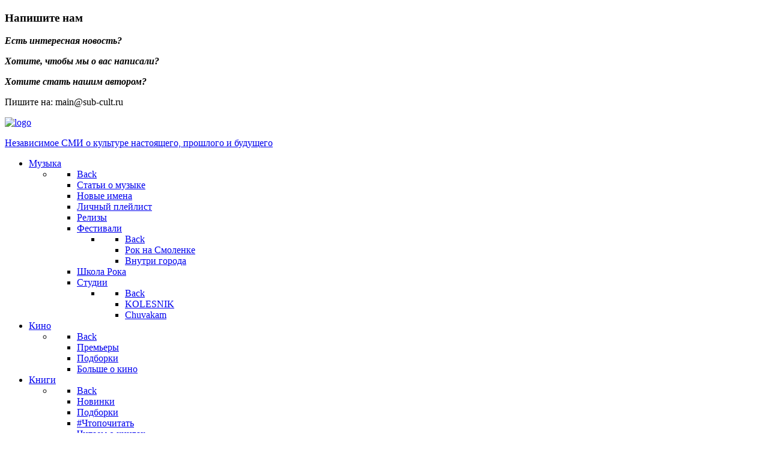

--- FILE ---
content_type: text/html; charset=utf-8
request_url: https://sub-cult.ru/kino/kino-novinki/13795-novinki-kino-chto-smotret-v-mae-2023
body_size: 14610
content:
<!DOCTYPE html>
<html lang="ru-RU" dir="ltr" prefix="og: http://ogp.me/ns# fb: http://www.facebook.com/2008/fbml og: http://opengraphprotocol.org/schema/">
<head>
<meta name="viewport" content="width=device-width, initial-scale=1.0">
<meta http-equiv="X-UA-Compatible" content="IE=edge" />
<link rel="icon" type="image/x-icon" href="/images/2018/favicon.ico" />
<link rel="apple-touch-icon" sizes="180x180" href="/templates/it_headlines/custom/images/2018/touch_icon.png">
<link rel="icon" sizes="192x192" href="/templates/it_headlines/custom/images/2018/touch_icon.png">
<meta charset="utf-8" />
<base href="https://sub-cult.ru/kino/kino-novinki/13795-novinki-kino-chto-smotret-v-mae-2023" />
<meta name="author" content="Портал Субкультура" />
<meta property="og:locale" content="ru_RU" />
<meta property="og:type" content="article" />
<meta property="og:title" content="Новинки кино: что смотреть в мае 2023" />
<meta property="og:description" content="Рассказываем о самых интересных российских кинопремьерах мая." />
<meta property="og:url" content="https://sub-cult.ru/kino/kino-novinki/13795-novinki-kino-chto-smotret-v-mae-2023" />
<meta property="og:site_name" content="Портал Субкультура" />
<meta property="og:image" content="https://sub-cult.ru/images/2022/kino/AChe/oblozhka_kinomaj.jpg" />
<meta property="og:image:width" content="800" />
<meta property="og:image:height" content="640" />
<meta property="og:headline" content="Новинки кино: что смотреть в мае 2023" />
<meta property="og:updated_time" content="2024-01-22T18:06:43+03:00" />
<meta property="article:modified_time" content="2024-01-22T18:06:43+03:00" />
<meta property="article:published_time" content="2023-05-01T13:42:20+03:00" />
<meta property="article:section" content="Новинки проката" />
<meta property="news_keywords" content="Новинки, кино премьеры, май 2023" />
<meta property="article:tag" content="Новинки" />
<meta property="article:tag" content="кино премьеры" />
<meta property="article:tag" content="май 2023" />
<meta name="description" content="Рассказываем о самых интересных российских кинопремьерах мая." />
<title>Новинки кино: что смотреть в мае 2023</title>
<link href="https://sub-cult.ru/component/search/?Itemid=329&amp;catid=59&amp;id=13795&amp;format=opensearch" rel="search" title="Искать Портал Субкультура" type="application/opensearchdescription+xml" />
<link href="//www.google.com" rel="dns-prefetch preconnect" />
<link href="//www.google-analytics.com" rel="dns-prefetch preconnect" />
<link href="//www.googletagmanager.com" rel="dns-prefetch preconnect" />
<link href="//fonts.googleapis.com" rel="dns-prefetch preconnect" />
<link href="//pagead2.googlesyndication.com" rel="dns-prefetch preconnect" />
<link href="//googleads.g.doubleclick.net" rel="dns-prefetch preconnect" />
<link href="//tpc.googlesyndication.com" rel="dns-prefetch preconnect" />
<link href="//adservice.google.com" rel="dns-prefetch preconnect" />
<link href="//cse.google.com" rel="dns-prefetch preconnect" />
<link href="//ssl.gstatic.com" rel="dns-prefetch preconnect" />
<link href="//clients1.google.com" rel="dns-prefetch preconnect" />
<link href="//www.googleapis.com" rel="dns-prefetch preconnect" />
<link href="//www.youtube.com" rel="dns-prefetch preconnect" />
<link href="//i.ytimg.com" rel="dns-prefetch preconnect" />
<link href="//s.ytimg.com" rel="dns-prefetch preconnect" />
<link href="//yt3.ggpht.com" rel="dns-prefetch preconnect" />
<link href="//fonts.gstatic.com" rel="dns-prefetch preconnect" />
<link href="//graph.facebook.com" rel="dns-prefetch preconnect" />
<link href="//dn.api.twitter.com" rel="dns-prefetch preconnect" />
<link href="//userapi.com" rel="dns-prefetch preconnect" />
<link href="//vk.com" rel="dns-prefetch preconnect" />
<link href="//mc.yandex.ru" rel="dns-prefetch preconnect" />
<link href="//cdn.jsdelivr.net" rel="dns-prefetch preconnect" />
<link rel="stylesheet" type="text/css" href="/media/plg_jchoptimize/assets/gz/0/0ac7a51aa39f59367d7a6cddac246ad6.css" />
<link href="/media/gantry5/assets/css/font-awesome.min.css" rel="stylesheet" />
<link href="/media/gantry5/engines/nucleus/css-compiled/nucleus.css" rel="stylesheet" />
<link rel="stylesheet" type="text/css" href="/media/plg_jchoptimize/assets/gz/1/0ac7a51aa39f59367d7a6cddac246ad6.css" />
<link href="/media/gantry5/assets/css/bootstrap-gantry.css" rel="stylesheet" />
<link href="/media/gantry5/engines/nucleus/css-compiled/joomla.css" rel="stylesheet" />
<link rel="stylesheet" type="text/css" href="/media/plg_jchoptimize/assets/gz/2/0ac7a51aa39f59367d7a6cddac246ad6.css" />
<script type="application/json" class="joomla-script-options new">{"csrf.token":"5e3caea8371bd1245b0f46b4a368c134","system.paths":{"root":"","base":""},"system.keepalive":{"interval":3540000,"uri":"\/component\/ajax\/?format=json"}}</script>
<!--[if lt IE 9]><script src="/media/system/js/polyfill.event.js?ce73ca1aa3af9ffba6e6603cf7a3233d"></script><![endif]-->
<script type="application/javascript" src="/media/plg_jchoptimize/assets/gz/0/795e504eab135e45b95d8a253d25e39a.js"></script>
<script>jQuery(function($){initTooltips();$("body").on("subform-row-add",initTooltips);function initTooltips(event,container){container=container||document;$(container).find(".hasTooltip").tooltip({"html":true,"container":"body"});}});jQuery(window).on('load',function(){new JCaption('img.caption');});</script>
<script type="text/javascript">jQuery.getScript("//vk.com/js/api/openapi.js",function(){VK.init({apiId:2403952,onlyWidgets:true});VK.Widgets.Comments("jlcomments",{limit:10,width:"0",attach:"*",autoPublish:0,norealtime:0},13795);VK.Api.call("widgets.getComments",{widget_api_id:"2403952",page_id:13795,v:"5.75"},function(r){var countvk=r.response.count;vk_comments_count
jQuery("#vk_comments_count").html(countvk);});});</script>
<script type="text/javascript">var jqjlcomm=jQuery.noConflict();</script>
<link rel="canonical" href="https://sub-cult.ru/kino/kino-novinki/13795-novinki-kino-chto-smotret-v-mae-2023">
<script type="application/ld+json">{"@context":"https:\/\/schema.org","@type":"Organization","url":"https:\/\/sub-cult.ru\/","logo":"https:\/\/sub-cult.ru\/images\/jursspublisher\/logos\/touch_icon.png"}</script>
<!--[if (gte IE 8)&(lte IE 9)]>
    <script type="text/javascript" src="/media/gantry5/assets/js/html5shiv-printshiv.min.js"></script>
    <link rel="stylesheet" href="/media/gantry5/engines/nucleus/css/nucleus-ie9.css" type="text/css"/>
    <script type="text/javascript" src="/media/gantry5/assets/js/matchmedia.polyfill.js"></script>
    <![endif]-->
<!-- Yandex.RTB -->
<script>window.yaContextCb=window.yaContextCb||[]</script>
<script type="application/javascript" src="/media/plg_jchoptimize/assets/gz/1/795e504eab135e45b95d8a253d25e39a.js"></script>
<script type="text/javascript">var _acic={dataProvider:10};(function(){var e=document.createElement("script");e.type="text/javascript";e.async=true;e.src="https://www.acint.net/aci.js";var t=document.getElementsByTagName("script")[0];t.parentNode.insertBefore(e,t)})()</script>
<noscript>
<style type="text/css">.jch-lazyload{display:none}</style>
</noscript>
</head>
<body class="gantry site com_content view-article no-layout no-task dir-ltr itemid-329 outline-25 g-offcanvas-left g-default g-style-preset5">
<div id="g-offcanvas" data-g-offcanvas-swipe="0" data-g-offcanvas-css3="1">
<div class="g-grid">
<div class="g-block size-100">
<div id="mobile-menu-8464-particle" class="g-content g-particle"> <div id="g-mobilemenu-container" data-g-menu-breakpoint="60rem"></div>
</div>
</div>
</div>
<div class="g-grid">
<div class="g-block size-100">
<div class="g-content">
<div class="platform-content"><div class="moduletable hidden-phone">
<h3 class="g-title"><span>Напишите нам</span></h3>
<div class="customhidden-phone" >
<p><em><strong>Есть интересная новость? </strong></em></p>
<p><em><strong>Хотите, чтобы мы о вас написали? </strong></em></p>
<p><em><strong>Хотите стать нашим автором?</strong></em></p>
<p>Пишите на: main@sub-cult.ru</p></div>
</div></div>
</div>
</div>
</div>
</div>
<div id="g-page-surround">
<div class="g-offcanvas-hide g-offcanvas-toggle" role="navigation" data-offcanvas-toggle aria-controls="g-offcanvas" aria-expanded="false"><i class="fa fa-fw fa-bars"></i></div>
<section id="g-container-site" class="g-wrapper">
<div class="g-container"> <header id="g-header">
<div class="g-grid">
<div class="g-block size-33">
<div class="spacer"></div>
</div>
<div class="g-block size-33">
<div id="logo-7910-particle" class="g-content g-particle"> <a href="/" title="НЕЗАВИСИМОЕ СМИ О КУЛЬТУРЕ НАСТРОЯЩЕГО, ПРОШЛОГО И БУДУЩЕГО" rel="home" class="g-logo ">
<link rel="preconnect" href="https://fonts.googleapis.com">
<link rel="preconnect" href="https://fonts.gstatic.com" crossorigin>
<link href="https://fonts.googleapis.com/css2?family=Open+Sans:ital,wght@0,300;0,400;0,600;0,700;1,300;1,400;1,600;1,700&display=swap" rel="stylesheet">

<picture>
   <source srcset="/templates/it_headlines/images/sub_logo2.webp" type="image/webp">
   <img src="/templates/it_headlines/images/sub_logo2.jpg" width="757px" height="140px" alt="logo" alt="НЕЗАВИСИМОЕ СМИ О КУЛЬТУРЕ НАСТРОЯЩЕГО, ПРОШЛОГО И БУДУЩЕГО" />
</picture>

<p class="logoheadtext">Независимое СМИ о культуре настоящего, прошлого и будущего</p>
</a>
</div>
</div>
<div class="g-block size-34">
<div class="spacer"></div>
</div>
</div>
</header></div>
<div class="g-container"> <section id="g-navigation" data-uk-sticky="">
<div class="g-grid">
<div class="g-block size-76">
<div id="menu-1116-particle" class="g-content g-particle"> <nav class="g-main-nav" data-g-hover-expand="true">
<ul class="g-toplevel">
<li class="g-menu-item g-menu-item-type-component g-menu-item-177 g-parent g-standard g-menu-item-link-parent ">
<a class="g-menu-item-container" href="/musicnews">
<span class="g-menu-item-content">
<span class="g-menu-item-title">Музыка</span>
</span>
<span class="g-menu-parent-indicator" data-g-menuparent=""></span> </a>
<ul class="g-dropdown g-inactive g-fade g-dropdown-right">
<li class="g-dropdown-column">
<div class="g-grid">
<div class="g-block size-100">
<ul class="g-sublevel">
<li class="g-level-1 g-go-back">
<a class="g-menu-item-container" href="#" data-g-menuparent=""><span>Back</span></a>
</li>
<li class="g-menu-item g-menu-item-type-component g-menu-item-191 ">
<a class="g-menu-item-container" href="/musicnews/muzstat">
<span class="g-menu-item-content">
<span class="g-menu-item-title">Статьи о музыке</span>
</span>
</a>
</li>
<li class="g-menu-item g-menu-item-type-component g-menu-item-197 ">
<a class="g-menu-item-container" href="/musicnews/recenz">
<span class="g-menu-item-content">
<span class="g-menu-item-title">Новые имена</span>
</span>
</a>
</li>
<li class="g-menu-item g-menu-item-type-component g-menu-item-525 ">
<a class="g-menu-item-container" href="/musicnews/playlist">
<span class="g-menu-item-content">
<span class="g-menu-item-title">Личный плейлист</span>
</span>
</a>
</li>
<li class="g-menu-item g-menu-item-type-component g-menu-item-950 ">
<a class="g-menu-item-container" href="/musicnews/relizy">
<span class="g-menu-item-content">
<span class="g-menu-item-title">Релизы</span>
</span>
</a>
</li>
<li class="g-menu-item g-menu-item-type-component g-menu-item-983 g-parent g-menu-item-link-parent ">
<a class="g-menu-item-container" href="/musicnews/festivali">
<span class="g-menu-item-content">
<span class="g-menu-item-title">Фестивали</span>
</span>
<span class="g-menu-parent-indicator" data-g-menuparent=""></span> </a>
<ul class="g-dropdown g-inactive g-fade g-dropdown-right">
<li class="g-dropdown-column">
<div class="g-grid">
<div class="g-block size-100">
<ul class="g-sublevel">
<li class="g-level-2 g-go-back">
<a class="g-menu-item-container" href="#" data-g-menuparent=""><span>Back</span></a>
</li>
<li class="g-menu-item g-menu-item-type-component g-menu-item-984 ">
<a class="g-menu-item-container" href="/musicnews/festivali/rok-na-smolenke">
<span class="g-menu-item-content">
<span class="g-menu-item-title">Рок на Смоленке</span>
</span>
</a>
</li>
<li class="g-menu-item g-menu-item-type-component g-menu-item-985 ">
<a class="g-menu-item-container" href="/musicnews/festivali/vnutri-goroda">
<span class="g-menu-item-content">
<span class="g-menu-item-title">Внутри города</span>
</span>
</a>
</li>
</ul>
</div>
</div>
</li>
</ul>
</li>
<li class="g-menu-item g-menu-item-type-component g-menu-item-923 ">
<a class="g-menu-item-container" href="/musicnews/school-of-rock">
<span class="g-menu-item-content">
<span class="g-menu-item-title">Школа Рока</span>
</span>
</a>
</li>
<li class="g-menu-item g-menu-item-type-component g-menu-item-986 g-parent g-menu-item-link-parent ">
<a class="g-menu-item-container" href="/musicnews/studii">
<span class="g-menu-item-content">
<span class="g-menu-item-title">Студии</span>
</span>
<span class="g-menu-parent-indicator" data-g-menuparent=""></span> </a>
<ul class="g-dropdown g-inactive g-fade g-dropdown-right">
<li class="g-dropdown-column">
<div class="g-grid">
<div class="g-block size-100">
<ul class="g-sublevel">
<li class="g-level-2 g-go-back">
<a class="g-menu-item-container" href="#" data-g-menuparent=""><span>Back</span></a>
</li>
<li class="g-menu-item g-menu-item-type-component g-menu-item-987 ">
<a class="g-menu-item-container" href="/musicnews/studii/kolesnik">
<span class="g-menu-item-content">
<span class="g-menu-item-title">KOLESNIK</span>
</span>
</a>
</li>
<li class="g-menu-item g-menu-item-type-component g-menu-item-988 ">
<a class="g-menu-item-container" href="/musicnews/studii/chuvakam">
<span class="g-menu-item-content">
<span class="g-menu-item-title">Chuvakam</span>
</span>
</a>
</li>
</ul>
</div>
</div>
</li>
</ul>
</li>
</ul>
</div>
</div>
</li>
</ul>
</li>
<li class="g-menu-item g-menu-item-type-component g-menu-item-328 g-parent active g-standard g-menu-item-link-parent ">
<a class="g-menu-item-container" href="/kino">
<span class="g-menu-item-content">
<span class="g-menu-item-title">Кино</span>
</span>
<span class="g-menu-parent-indicator" data-g-menuparent=""></span> </a>
<ul class="g-dropdown g-inactive g-fade g-dropdown-right">
<li class="g-dropdown-column">
<div class="g-grid">
<div class="g-block size-100">
<ul class="g-sublevel">
<li class="g-level-1 g-go-back">
<a class="g-menu-item-container" href="#" data-g-menuparent=""><span>Back</span></a>
</li>
<li class="g-menu-item g-menu-item-type-component g-menu-item-329 active ">
<a class="g-menu-item-container" href="/kino/kino-novinki">
<span class="g-menu-item-content">
<span class="g-menu-item-title">Премьеры</span>
</span>
</a>
</li>
<li class="g-menu-item g-menu-item-type-component g-menu-item-339 ">
<a class="g-menu-item-container" href="/kino/raytings">
<span class="g-menu-item-content">
<span class="g-menu-item-title">Подборки</span>
</span>
</a>
</li>
<li class="g-menu-item g-menu-item-type-component g-menu-item-980 ">
<a class="g-menu-item-container" href="/kino/bolshe-o-kino">
<span class="g-menu-item-content">
<span class="g-menu-item-title">Больше о кино</span>
</span>
</a>
</li>
</ul>
</div>
</div>
</li>
</ul>
</li>
<li class="g-menu-item g-menu-item-type-component g-menu-item-326 g-parent g-standard g-menu-item-link-parent ">
<a class="g-menu-item-container" href="/literatura">
<span class="g-menu-item-content">
<span class="g-menu-item-title">Книги</span>
</span>
<span class="g-menu-parent-indicator" data-g-menuparent=""></span> </a>
<ul class="g-dropdown g-inactive g-fade g-dropdown-right">
<li class="g-dropdown-column">
<div class="g-grid">
<div class="g-block size-100">
<ul class="g-sublevel">
<li class="g-level-1 g-go-back">
<a class="g-menu-item-container" href="#" data-g-menuparent=""><span>Back</span></a>
</li>
<li class="g-menu-item g-menu-item-type-component g-menu-item-327 ">
<a class="g-menu-item-container" href="/literatura/novinki-literatura">
<span class="g-menu-item-content">
<span class="g-menu-item-title">Новинки</span>
</span>
</a>
</li>
<li class="g-menu-item g-menu-item-type-component g-menu-item-472 ">
<a class="g-menu-item-container" href="/literatura/top-luchshih-knig">
<span class="g-menu-item-content">
<span class="g-menu-item-title">Подборки</span>
</span>
</a>
</li>
<li class="g-menu-item g-menu-item-type-component g-menu-item-743 ">
<a class="g-menu-item-container" href="/literatura/chto-pochitat">
<span class="g-menu-item-content">
<span class="g-menu-item-title">#Чтопочитать</span>
</span>
</a>
</li>
<li class="g-menu-item g-menu-item-type-component g-menu-item-982 ">
<a class="g-menu-item-container" href="/literatura/chitaem-o-knigakh">
<span class="g-menu-item-content">
<span class="g-menu-item-title">Читаем о книгах</span>
</span>
</a>
</li>
</ul>
</div>
</div>
</li>
</ul>
</li>
<li class="g-menu-item g-menu-item-type-component g-menu-item-377 g-parent g-standard g-menu-item-link-parent ">
<a class="g-menu-item-container" href="/teatr">
<span class="g-menu-item-content">
<span class="g-menu-item-title">Театр</span>
</span>
<span class="g-menu-parent-indicator" data-g-menuparent=""></span> </a>
<ul class="g-dropdown g-inactive g-fade g-dropdown-right">
<li class="g-dropdown-column">
<div class="g-grid">
<div class="g-block size-100">
<ul class="g-sublevel">
<li class="g-level-1 g-go-back">
<a class="g-menu-item-container" href="#" data-g-menuparent=""><span>Back</span></a>
</li>
<li class="g-menu-item g-menu-item-type-component g-menu-item-379 ">
<a class="g-menu-item-container" href="/teatr/reports">
<span class="g-menu-item-content">
<span class="g-menu-item-title">Рецензии</span>
</span>
</a>
</li>
<li class="g-menu-item g-menu-item-type-component g-menu-item-965 ">
<a class="g-menu-item-container" href="/teatr/podborki-spektaklej">
<span class="g-menu-item-content">
<span class="g-menu-item-title">Подборки</span>
</span>
</a>
</li>
</ul>
</div>
</div>
</li>
</ul>
</li>
<li class="g-menu-item g-menu-item-type-component g-menu-item-779 g-standard ">
<a class="g-menu-item-container" href="/foto">
<span class="g-menu-item-content">
<span class="g-menu-item-title">Фото</span>
</span>
</a>
</li>
<li class="g-menu-item g-menu-item-type-component g-menu-item-183 g-parent g-standard g-menu-item-link-parent ">
<a class="g-menu-item-container" href="/interview">
<span class="g-menu-item-content">
<span class="g-menu-item-title">Интервью</span>
</span>
<span class="g-menu-parent-indicator" data-g-menuparent=""></span> </a>
<ul class="g-dropdown g-inactive g-fade g-dropdown-right">
<li class="g-dropdown-column">
<div class="g-grid">
<div class="g-block size-100">
<ul class="g-sublevel">
<li class="g-level-1 g-go-back">
<a class="g-menu-item-container" href="#" data-g-menuparent=""><span>Back</span></a>
</li>
<li class="g-menu-item g-menu-item-type-component g-menu-item-478 ">
<a class="g-menu-item-container" href="/interview/individuality">
<span class="g-menu-item-content">
<span class="g-menu-item-title">Индивидуалити</span>
</span>
</a>
</li>
</ul>
</div>
</div>
</li>
</ul>
</li>
<li class="g-menu-item g-menu-item-type-component g-menu-item-196 g-parent g-standard g-menu-item-link-parent ">
<a class="g-menu-item-container" href="/chtivo">
<span class="g-menu-item-content">
<span class="g-menu-item-title">Статьи</span>
</span>
<span class="g-menu-parent-indicator" data-g-menuparent=""></span> </a>
<ul class="g-dropdown g-inactive g-fade g-dropdown-right">
<li class="g-dropdown-column">
<div class="g-grid">
<div class="g-block size-100">
<ul class="g-sublevel">
<li class="g-level-1 g-go-back">
<a class="g-menu-item-container" href="#" data-g-menuparent=""><span>Back</span></a>
</li>
<li class="g-menu-item g-menu-item-type-component g-menu-item-198 ">
<a class="g-menu-item-container" href="/chtivo/statji">
<span class="g-menu-item-content">
<span class="g-menu-item-title">Лонгриды</span>
</span>
</a>
</li>
<li class="g-menu-item g-menu-item-type-component g-menu-item-370 ">
<a class="g-menu-item-container" href="/chtivo/poleznye-sovety">
<span class="g-menu-item-content">
<span class="g-menu-item-title">Лайфхаки</span>
</span>
</a>
</li>
<li class="g-menu-item g-menu-item-type-component g-menu-item-451 ">
<a class="g-menu-item-container" href="/chtivo/music-style">
<span class="g-menu-item-content">
<span class="g-menu-item-title">Жанры и стили музыки</span>
</span>
</a>
</li>
<li class="g-menu-item g-menu-item-type-component g-menu-item-453 ">
<a class="g-menu-item-container" href="/chtivo/sub-cult">
<span class="g-menu-item-content">
<span class="g-menu-item-title">Субкультуры</span>
</span>
</a>
</li>
<li class="g-menu-item g-menu-item-type-component g-menu-item-961 ">
<a class="g-menu-item-container" href="/chtivo/zhanry-i-stili-kino">
<span class="g-menu-item-content">
<span class="g-menu-item-title">Жанры и стили кино</span>
</span>
</a>
</li>
</ul>
</div>
</div>
</li>
</ul>
</li>
<li class="g-menu-item g-menu-item-type-component g-menu-item-975 g-standard ">
<a class="g-menu-item-container" href="/subnews">
<span class="g-menu-item-content">
<span class="g-menu-item-title">Новости</span>
</span>
</a>
</li>
<li class="g-menu-item g-menu-item-type-alias g-menu-item-974 g-standard ">
<a class="g-menu-item-container" href="/">
<span class="g-menu-item-content">
<span class="g-menu-item-title">Главная</span>
</span>
</a>
</li>
<li class="g-menu-item g-menu-item-type-component g-menu-item-981 g-standard ">
<a class="g-menu-item-container" href="/art">
<span class="g-menu-item-content">
<span class="g-menu-item-title">Арт</span>
</span>
</a>
</li>
</ul>
</nav>
</div>
</div>
<div class="g-block size-15 center">
<div id="social-2459-particle" class="g-content g-particle"> <div class="g-social" >
<a target="_blank" href="https://zen.yandex.ru/subcult" title="ZEN" >
<span class="fa fa-pencil fa-2x"></span>
<span class="g-social-text">ZEN</span> </a>
<a target="_blank" href="https://vk.com/subcultru" title="" >
<span class="fa fa-vk fa-2x"></span>
</a>
<a target="_blank" href="https://t.me/subcultru" title="" >
<span class="fa fa-telegram fa-2x"></span>
</a>
</div>
</div>
</div>
<div class="g-block size-9">
<div id="search-login-4393-particle" class="g-content g-particle"> <div class="g-search-login" >
<div class="g-buttons">
<div class="g-search-button">
<a id="header-search-toggle" href="/" >
<i class="fa fa-search"></i>
</a>
</div>
<div class="g-offcanvas-button">
<a class="offcanvas-toggle-particle" data-offcanvas-toggle="" >
<i class="fa fa-bars"></i>
</a>
</div>
</div>
<div id="header-search">
<div class="g-block">
<div class="g-content">
<a class="uk-close"></a>
<div class="moduletable">
<h3>Поиск</h3>
<div class="search">
<form action="/kino/kino-novinki" method="post" class="form-inline">
<label for="mod-search-searchword" class="element-invisible">Поиск</label> <input autocomplete="off" name="searchword" id="mod-search-searchword" maxlength="200" class="inputbox search-query" type="search" placeholder="Введите текст для поиска..." />	<input type="hidden" name="task" value="search" />
<input type="hidden" name="option" value="com_search" />
<input type="hidden" name="Itemid" value="329" />
</form>
</div>
</div>
</div>
</div>
</div>
</div>
</div>
</div>
</div>
</section></div>
<div class="g-container"> <section id="g-breadcrumb">
<div class="g-grid">
<div class="g-block size-100 box1 center">
<div id="custom-7912-particle" class="g-content g-particle">      Хотите разместить статью или рекламу в нашем проекте? Пишите: main@sub-cult.ru
      </div>
</div>
</div>
<div class="g-grid">
<div class="g-block size-100 hidden-phone">
<div id="custom-9130-particle" class="g-content g-particle"> <!--AdFox START-->
<!--yandex_Subjohny77-->
<!--Площадка: https://sub-cult.ru/ / Главная страница / Главная страница-->
<!--Категория: <не задана>-->
<!--Баннер: <не задана>-->
<!--Тип баннера: Перетяжка 100%-->
<div id="adfox_176008980512642777"></div>
<script>window.yaContextCb.push(()=>{Ya.adfoxCode.create({ownerId:285689,containerId:'adfox_176008980512642777',params:{p1:'cvyha',p2:'y',pfc:'hawpi',pfb:'beausz'}})})</script>
</div>
</div>
</div>
<div class="g-grid">
<div class="g-block size-100 hidden-desktop">
<div id="custom-4552-particle" class="g-content g-particle"> <!--AdFox START-->
<!--yandex_Subjohny77-->
<!--Площадка: https://sub-cult.ru/ / Главная страница / Главная мобильная-->
<!--Категория: <не задана>-->
<!--Баннер: <не задана>-->
<!--Тип баннера: 300x300-->
<div id="adfox_176009063243592777"></div>
<script>window.yaContextCb.push(()=>{Ya.adfoxCode.create({ownerId:285689,containerId:'adfox_176009063243592777',params:{p1:'cvyin',p2:'hius',pfc:'hawpi',pfb:'beauuk'}})})</script>
</div>
</div>
</div>
</section></div>
<div class="g-container"> <section id="g-utility">
<div class="g-grid">
<div class="g-block size-100">
<div id="custom-9672-particle" class="g-content g-particle"> <div id="content_rb_119209" class="content_rb" data-id="119209"></div>
</div>
</div>
</div>
</section></div>
<div class="g-container"> <section id="g-system-messages">
<div class="g-grid">
<div class="g-block size-100">
<div class="g-system-messages">
</div>
</div>
</div>
</section></div>
<div class="g-container"> <section id="g-container-main" class="g-wrapper">
<div class="g-grid">
<div class="g-block size-74">
<section id="g-mainbody">
<div class="g-grid">
<div class="g-block size-100">
<div class="g-content">
<div class="platform-content row-fluid"><div class="span12"><article class="item item-page" itemscope itemtype="https://schema.org/Article">
<meta itemprop="inLanguage" content="ru-RU" />
<div class="pull-left item-image"> <img
	 src="[data-uri]" data-src="/images/2022/kino/AChe/oblozhka_kinomaj.jpg" class="jch-lazyload" alt="Новинки кино: что смотреть в мае 2023" itemprop="image"/><noscript><img
	 src="/images/2022/kino/AChe/oblozhka_kinomaj.jpg" alt="Новинки кино: что смотреть в мае 2023" itemprop="image"/></noscript> </div>
<div class="g-article-header">
<div class="page-header">
<h1 itemprop="name">
				Новинки кино: что смотреть в мае 2023			</h1>
</div>
<dl class="article-info muted">
<dt class="article-info-term">
									Информация о материале							</dt>
<dd class="createdby" itemprop="author" itemscope itemtype="http://schema.org/Person">
<span itemprop="name" data-uk-tooltip title="Автор: "><i class="fa fa-user"></i>Андрей Чечетов</span>	</dd>	<dd class="category-name">
<span data-uk-tooltip title="Категория материала"><i class="fa fa-folder-open-o"></i><a href="/kino/kino-novinki" itemprop="genre">Новинки проката</a></span>	</dd>	<dd class="published">
<time datetime="2023-05-01T16:42:20+03:00" itemprop="datePublished" data-uk-tooltip title="Дата публикации">
<i class="fa fa-clock-o"></i>01 мая 2023	</time>
<time style="display:none" datetime="2024-01-22T21:06:43+03:00" itemprop="dateModified" data-uk-tooltip title="Дата публикации">
<i class="fa fa-clock-o"></i>22 января 2024	</time>
</dd>
<div style="display:none"><h2 itemprop="headline">Новинки кино: что смотреть в мае 2023</h2></div>
<div style="display:none" itemprop="publisher"></h2></div>
<div style="display:none" itemprop="publisher" itemscope itemtype="http://schema.org/Organization">
<div itemprop="logo" itemscope itemtype="http://schema.org/ImageObject">
<meta itemprop="url" content="https://sub-cult.ru/templates/it_headlines/custom/images/sublogosite2.png">
<img src="[data-uri]" data-src="https://sub-cult.ru/templates/it_headlines/custom/images/sublogosite2.png" class="jch-lazyload" alt="sub-cult"><noscript><img src="https://sub-cult.ru/templates/it_headlines/custom/images/sublogosite2.png" alt="sub-cult"></noscript>
</div>
<span itemprop="name">Андрей Чечетов</span>
</div>
<meta itemscope itemprop="mainEntityOfPage" itemType="https://schema.org/WebPage" itemid="https://sub-cult.ru/kino/kino-novinki/13795-novinki-kino-chto-smotret-v-mae-2023" content="Новинки кино: что смотреть в мае 2023"/>	</dl>
</div>
<div itemprop="articleBody">
<p><span style="font-weight: 400;">Рассказываем о самых интересных российских кинопремьерах мая. </span></p>
<h3><span style="font-weight: 400;">«Все страхи Бо» (с 4 мая)</span></h3>
<p><span style="font-weight: 400;">Сюрреалистичный комедийный хоррор Ари Астера («Реинкарнация», «Солнцестояние») от киностудии А24, снятый по его короткометражке 2011-го «Бо». В главной роли играет неподражаемый Хоакин Феникс, а за камерой оператора вновь стоит Павел Погоржельский.</span></p>
<p><span style="font-weight: 400;">Сорокалетнего Бо каждодневно съедает паранойя, а панические атаки грозятся напасть из-за любого угла. Однажды ему звонит мама и просит приехать в родной город на похороны отца. Врач-психиатр выписывает новый, экспериментальный препарат, и Бо отправляется в полное страхов дикое приключение, в конце которого предстоит сразиться с фалосоподобным монстром.</span></p>
<p>
<div class="ytvideo ytvideo-16-9">
<a class="ytvideo-cover" style="background-image:url('https://i.ytimg.com/vi/sytReDyOXqg/mqdefault.jpg')" src="/sytReDyOXqg">
</a>
</div>
 </span></p>
<h3><span style="font-weight: 400;">«Без фильтров» (с 11 мая) </span></h3>
<p><span style="font-weight: 400;">Ироничный триллер режиссёра Сильвии Каминер и сценариста Даниэль Баркер о губительной иллюзии трендов. Премьера состоялась на португальском Кинофестивале «Фантаспорту».</span></p>
<p><span style="font-weight: 400;">Актриса и блогер экспериментального жанра Джесс Питерс набирает пять миллионов подписчиков, тем самым привлекая внимание популярного хоррормейкера Тома Брэди. Он приглашает её в загородный дом и предлагает писать сценарий к проекту исходя из чистой импровизации их двоих. Но грань между постановкой и реальностью стирается, и Джесс угрожает неподдельная опасность кровавой расправы, за которой в прямом эфире пристально следят её дорогие подписчики.</span></p><div>	<div id="lnee_260" class="lnee newslist horizontal">
<ul class="latestnews-items">
<div class="pretext">
<h3>
 Читайте также
</h3>	</div>
<li class="latestnews-item id-15630 catid-59">
<div class="news odd">
<div class="innernews">
<div class="newsinfo">
<h4 class="newstitle">
<a href="/kino/kino-novinki/15630-v-moskve-sostoyalas-premera-fantasticheskoj-komedii-roman-s-togo-sveta" class="hasTooltip" title="В Москве состоялась премьера фантастической комедии «Роман с того света»">	<span>В Москве состоялась премьера фантастической комедии «Роман с того света»</span>
</a>
</h4>
</div>
</div>
</div>
</li>
<li class="latestnews-item id-14223 catid-59">
<div class="news even">
<div class="innernews">
<div class="newsinfo">
<h4 class="newstitle">
<a href="/kino/kino-novinki/14223-kino-v-massy-dengi-v-kassy-kakie-novinki-smotret-v-dekabre-2023" class="hasTooltip" title="Кино — в массы, деньги — в кассы! Какие новинки смотреть в декабре 2023">	<span>Кино — в массы, деньги — в кассы! Какие новинки смотреть в декабре 2023</span>
</a>
</h4>
</div>
</div>
</div>
</li>
<li class="latestnews-item id-13911 catid-59">
<div class="news odd">
<div class="innernews">
<div class="newsinfo">
<h4 class="newstitle">
<a href="/kino/kino-novinki/13911-kino-v-massy-dengi-v-kassy-chto-smotret-v-iyule-2023" class="hasTooltip" title="Кино — в массы, деньги — в кассы! Что смотреть в июле 2023">	<span>Кино — в массы, деньги — в кассы! Что смотреть в июле 2023</span>
</a>
</h4>
</div>
</div>
</div>
</li>
<li class="latestnews-item id-13795 catid-59 active">
<div class="news even">
<div class="innernews">
<div class="newsinfo">
<h4 class="newstitle">
<a href="/kino/kino-novinki/13795-novinki-kino-chto-smotret-v-mae-2023" class="hasTooltip" title="Новинки кино: что смотреть в мае 2023">	<span>Новинки кино: что смотреть в мае 2023</span>
</a>
</h4>
</div>
</div>
</div>
</li>
<li class="latestnews-item id-13755 catid-59">
<div class="news odd">
<div class="innernews">
<div class="newsinfo">
<h4 class="newstitle">
<a href="/kino/kino-novinki/13755-novinki-kino-chto-smotret-v-aprele-2023" class="hasTooltip" title="Новинки кино: что смотреть в апреле 2023">	<span>Новинки кино: что смотреть в апреле 2023</span>
</a>
</h4>
</div>
</div>
</div>
</li>
</ul>
</div>
</div>
<p>
<div class="ytvideo ytvideo-16-9">
<a class="ytvideo-cover" style="background-image:url('https://i.ytimg.com/vi/1dhAlfp4zcM/mqdefault.jpg')" src="/1dhAlfp4zcM">
</a>
</div>
 </span></p>
<h3><span style="font-weight: 400;">«14+: продолжение» (с 11 мая)</span></h3>
<p><span style="font-weight: 400;">Сиквел подростковой мелодрамы режиссёра и сценариста Андрея Зайцева с Глебом Калюжным и Ульяной Васькович, которые вернулись к ролям спустя 8 лет. Был представлен на 45-м ММКФ. </span></p>
<p><span style="font-weight: 400;">Лёше 18 лет. Он нехотя ходит в мединститут, безответно признаётся бывшей девушке Вике, теперь актрисе, в ещё не погасших чувствах и знакомится с заводной Настей, вернув ей телефон из воровских рук. Она подрабатывает курьером, мечтает о музыкальной карьере и разжигает огонь новых чувств в сердце Лёши.</span></p>
<p>
<div class="ytvideo ytvideo-16-9">
<a class="ytvideo-cover" style="background-image:url('https://i.ytimg.com/vi/3Lg2FfokWFI/mqdefault.jpg')" src="/3Lg2FfokWFI">
</a>
</div>
 </span></p>
<h3><span style="font-weight: 400;">«Убийца “Священный паук”» (с 11 мая)</span></h3>
<p><span style="font-weight: 400;">Детективный триллер от режиссёр-сценариста Али Аббаси («На границе миров», «Последние из нас») о поимке иранского Джека-потрошителя из 2000-х. Приз за «Лучшую женскую роль» на 75-м Каннском кинофестивале.</span></p>
<p><span style="font-weight: 400;">Журналист Рахими приезжает в иранский Мешхед, чтобы расследовать дело о серийных убийствах проституток в священном городе. Маньяк Саид Ханаи, которого в прессе прозвали «убийцей-пауком», на радио-эфире нарёк себя мессией, заявив о божественности такого очищения. Полицейские не желают сотрудничать с журналисткой, а консервативное большинство жителей и вовсе поддерживает зверские расправы, вследствие чего у Рахими рождается предположение о теории заговора, который может угрожать уже лично ей.</span></p>
<p>
<div class="ytvideo ytvideo-16-9">
<a class="ytvideo-cover" style="background-image:url('https://i.ytimg.com/vi/S5xFk_sZ3Iw/mqdefault.jpg')" src="/S5xFk_sZ3Iw">
</a>
</div>
 </span></p>
<h3><span style="font-weight: 400;">«Адская пасть Мохаве» (с 18 мая)</span></h3>
<p><span style="font-weight: 400;">Инди-хоррор в жанре «найденной плёнки» с оригинальным названием «Сточные воды» о столкновении с лавкрафтианским ужасом. Жуткое мокьюментари от режиссёра, сценариста, оператора и актёра главной роли Робби Джо Бэнфитча с премьерой на кинофестивале в Нью-Джерси. </span></p>
<p><span style="font-weight: 400;">8 августа 2017 года группа из молодых друзей в лице режиссёра Робби, его брата Скотта, начинающей исполнительницы Мишель и гримёра Анжелы отправились в калифорнийскую пустыню Мохаве, чтобы снять там музыкальный клип. 2 февраля 2022-го полиция округа находит камеру, на трёх картах памяти которых задокументировано, что пропавшие вступили в контакт с чем-то безумным и рационально необъяснимым.</span></p>
<p>
<div class="ytvideo ytvideo-16-9">
<a class="ytvideo-cover" style="background-image:url('https://i.ytimg.com/vi/6zTpCARsgHw/mqdefault.jpg')" src="/6zTpCARsgHw">
</a>
</div>
 </span></p>
<h3><span style="font-weight: 400;">«Быть Сальвадором Дали» (с 25 мая)</span></h3>
<p><span style="font-weight: 400;">Драматический байопик режиссёра Мэри Хэррон («Американский психопат») о легендарном художнике-сюрреалисте с Беном Кингсли в главной роли. Премьерный показ состоялся на Международном кинофестивале в Торонто. </span></p>
<p><span style="font-weight: 400;">Юного работника галереи Джеймса нанимает Гала Дали, чтобы тот ассистировал у её супруга. Сам же семидесятилетний Сальвадор Дали закатывает звёздные вечеринки и, кажется, делает всё, только бы не писать картины к скорой Нью-Йоркской выставке. Джеймс погружается в мир эпатажного гения и узнаёт, каково это — быть Сальвадором Дали.</span></p>
<p>
<div class="ytvideo ytvideo-16-9">
<a class="ytvideo-cover" style="background-image:url('https://i.ytimg.com/vi/_-cKgajtEb8/mqdefault.jpg')" src="/_-cKgajtEb8">
</a>
</div>
 </span></p>
<p><span style="font-weight: 400;">Также не пропустите стильный исторический боевик «Банды Парижа» (с 4 мая), комедию с Джеки Чаном «Кунг-фу жеребец» (с 4 мая), ироничный байопик Мэтта Джонсона «Кто убил BlackBerry» (с 11 мая), детективный триллер-боевик «Охота» (с 11 мая) и разговорную мелодраму Виктора Шамирова «Меньшее зло» (с 11 мая).</span></p>
<p><span style="font-weight: 400;">В мировой кинопрокат выходят супергеройский кинокомикс Джеймса Ганна «Стражи галактики. Часть 3» (с 5 мая), семейный боевик «Форсаж 10» (с 19 мая) и диснеевская лайв-экшн адаптация «Русалочки» (с 26 мая).</span></p>
<p><span style="font-weight: 400;">На HBO Max выйдет 1 сезон комедийного байопика «Сантехники Белого дома» (с 1 мая), Disney+ удивит 2 сезоном анимационного альманаха «Звездные войны: Видения» (с 4 мая), Apple TV+ выпустит 1 сезон фантастического триллера «Бункер» (с 5 мая), а Hulu покажет 3 сезон псевдоисторического комедийного сериала «Великая» (с 12 мая).</span></p>
<p><span style="font-weight: 400;">Обратите внимание, что даты премьер могут меняться.</span></p> <div><p><strong>Понравился материал? Подпишитесь на нас в <a href="https://vk.com/subcultru" target="_blank">VK</a>, <a href="https://zen.yandex.ru/subcult" target="_blank">Яндекс.Дзен</a> и <a href="https://t.me/subcultru" target="_blank">Telegram</a>.</strong></p></div>
<div style="clear:both">&nbsp;</div><div id="jlcomments_container"><ul class="nav nav-tabs" id="plgjlcomments1">	<li style="list-style-type: none;"><a href="#vkcomm" data-toggle="tab"><i class="jlico-vk"></i> Вконтакте (<span id="vk_comments_count"></span>)</a></li>	</ul>
<div class="tab-content">	<div class="tab-pane" id="vkcomm">
<div id="jlcomments"></div>
</div>
</div>	</div>
<script type="text/javascript">jQuery(document).ready(function(){jQuery('#plgjlcomments1 a:first').tab('show');});</script>	</div>
<ul class="pager pagenav">
<li class="previous">
<a class="hasTooltip" title="Кино — в массы, деньги — в кассы! Что смотреть в июле 2023" aria-label="Предыдущий: Кино — в массы, деньги — в кассы! Что смотреть в июле 2023" href="/kino/kino-novinki/13911-kino-v-massy-dengi-v-kassy-chto-smotret-v-iyule-2023" rel="prev">
<span class="icon-chevron-left" aria-hidden="true"></span> <span aria-hidden="true">Назад</span>	</a>
</li>
<li class="next">
<a class="hasTooltip" title="Новинки кино: что смотреть в апреле 2023" aria-label="Следующий: Новинки кино: что смотреть в апреле 2023" href="/kino/kino-novinki/13755-novinki-kino-chto-smotret-v-aprele-2023" rel="next">
<span aria-hidden="true">Вперед</span> <span class="icon-chevron-right" aria-hidden="true"></span>	</a>
</li>
</ul>
</article></div></div>
</div>
</div>
</div>
</section>
</div>
<div class="g-block size-26">
<aside id="g-aside">
<div class="g-grid">
<div class="g-block size-100">
<div class="g-content">
<div class="platform-content"><div class="moduletable ">
<h3 class="g-title"><span>Популярное</span></h3>
<ul class="mostread mod-list">
<li>
<a href="/kino/kino-novinki/15813-my-snova-zdes-kak-novaya-versiya-moskva-slezam-ne-verit-kommentiruet-sovremennost">
<span>
				Мы снова здесь: Как новая версия «Москва слезам не верит» комментирует современность?			</span>
</a>
</li>
<li>
<a href="/kino/bolshe-o-kino/15617-huntr-x-novye-supergeroini-chem-kej-pop-okhotnitsy-na-demonov-skhozhi-s-klassicheskimi-personazhami-kinokomiksov">
<span>
				Huntr/x — новые супергероини: чем кей-поп-охотницы на демонов схожи с классическими персонажами кинокомиксов			</span>
</a>
</li>
<li>
<a href="/kino/raytings/15587-samye-ozhidaemye-kinonovinki-vtoroj-poloviny-2025-goda">
<span>
				Самые ожидаемые киноновинки второй половины 2025 года			</span>
</a>
</li>
<li>
<a href="/kino/kino-novinki/15651-kino-v-massy-dengi-v-kassy-kakie-novinki-smotret-v-avguste-2025">
<span>
				Кино — в массы, деньги — в кассы! Какие новинки смотреть в августе 2025			</span>
</a>
</li>
<li>
<a href="/kino/raytings/15644-viktorianskaya-epokha-tsar-pank-i-magiya-pyat-serialov-kotorye-stoit-posmotret-posle-eterny">
<span>
				Викторианская эпоха, царь-панк и магия: пять сериалов, которые стоит посмотреть после «Этерны»			</span>
</a>
</li>
<li>
<a href="/kino/raytings/15656-korejskie-aktjory-kotorym-radi-roli-prishlos-zagovorit-na-russkom">
<span>
				Корейские актёры, которым ради роли пришлось заговорить на русском			</span>
</a>
</li>
<li>
<a href="/kino/raytings/15681-novaya-zhizn-posle-pererozhdeniya-pyat-anime-pro-pererodivshikhsya-geroev">
<span>
				Новая жизнь после перерождения: пять аниме про переродившихся героев			</span>
</a>
</li>
<li>
<a href="/kino/raytings/15551-ot-pushistykh-druzej-do-nastoyashchikh-geroev-zhivotnye-v-anime-kotorye-pokorili-serdtsa-millionov">
<span>
				От пушистых друзей до настоящих героев: животные в аниме, которые покорили сердца миллионов			</span>
</a>
</li>
<li>
<a href="/kino/kino-novinki/15559-kino-v-massy-dengi-v-kassy-kakie-novinki-smotret-v-iyule-2025">
<span>
				Кино — в массы, деньги — в кассы! Какие новинки смотреть в июле 2025			</span>
</a>
</li>
<li>
<a href="/kino/kino-novinki/15721-kino-v-massy-dengi-v-kassy-kakie-novinki-smotret-v-sentyabre-2025">
<span>
				Кино — в массы, деньги — в кассы! Какие новинки смотреть в сентябре 2025			</span>
</a>
</li>
</ul>
</div></div>
</div>
</div>
</div>
<div class="g-grid">
<div class="g-block size-100">
<div class="g-content">
<div class="platform-content"><div class="moduletable ">
<div class="custom" >
<p><a href="https://dzen.ru/subcult"><img title="Портал Субкультура" src="[data-uri]" data-src="/images/2019/Leonovich/zen.png" class="jch-lazyload" alt="Портал Субкультура" /><noscript><img title="Портал Субкультура" src="/images/2019/Leonovich/zen.png" alt="Портал Субкультура" /></noscript></a></p></div>
</div></div>
</div>
</div>
</div>
<div class="g-grid">
<div class="g-block size-100">
<div class="g-content">
<div class="platform-content"><div class="moduletable yartb11409636">
<div class="customyartb11409636" >
<div id="Q_sidebar"> </div></div>
</div></div>
</div>
</div>
</div>
</aside>
</div>
</div>
</section>
</div>
<div class="g-container"> <footer id="g-footer">
<div class="g-grid">
<div class="g-block size-50">
<div class="g-content">
<div class="platform-content"><div class="moduletable ">
<div id="cookieBanner">
<div class="cookieContent">
<span class="cookieText">
Мы используем Cookies, в том числе с использованием сервиса веб-аналитики "Яндекс.Метрика". Продолжая использовать наш сайт, вы даете <a href="https://sub-cult.ru/soglasie-na-obrabotku-personalnykh-dannykh">согласие</a> обработку данных Cookies, в том числе с использованием сервиса веб-аналитики "Яндекс.Метрика" в соответствии с <a href="https://sub-cult.ru/politika-obrabotki-personalnykh-dannykh">Политикой</a>. Это файлы, которые помогают нам сделать ваш опыт взаимодействия с сайтом удобнее.</span>
<span class="cookieButton">
<div id="acceptCookies" onclick="document.getElementById('cookieBanner').style.display='none';jQuery.cookie('hiderolikmodal', true, {expires: 1, path: '/'});">Согласен</div>
</span>
</div>
</div>
<script>jQuery.cookie=function(e,i,r){if("undefined"==typeof i){var p=null;if(document.cookie&&""!=document.cookie)for(var u=document.cookie.split(";"),c=0;c<u.length;c++){var m=jQuery.trim(u[c]);if(m.substring(0,e.length+1)==e+"="){p=decodeURIComponent(m.substring(e.length+1));break}}return p}r=r||{},null===i&&(i="",r.expires=-1);var o="";if(r.expires&&("number"==typeof r.expires||r.expires.toUTCString)){var n;"number"==typeof r.expires?(n=new Date,n.setTime(n.getTime()+24*r.expires*60*60*1e3)):n=r.expires,o="; expires="+n.toUTCString()}var t=r.path?"; path="+r.path:"",s=r.domain?"; domain="+r.domain:"",a=r.secure?"; secure":"";document.cookie=[e,"=",encodeURIComponent(i),o,t,s,a].join("")};jQuery(function(){if(!jQuery.cookie('hiderolikmodal')){var delay_popup=1000;setTimeout("document.getElementById('cookieBanner').style.display='block'",delay_popup);}});</script>
</div></div><div class="platform-content"><div class="moduletable ">
<h3 class="g-title"><span>Рубрикатор</span></h3>
<div class="custom" >
<ul>
<li><a href="/about-portal">О портале</a></li>
<li><a href="/adv">Реклама</a></li>
<li><a href="/vakansi">Вакансии</a></li>
<li><a href="/partners">Партнёрские материалы</a></li>
<li><a href="/soglasie-na-obrabotku-personalnykh-dannykh">Согласие на обработку персональных данных</a></li>
<li><a href="/politika-obrabotki-personalnykh-dannykh">Политика обработки персональных данных</a></li>
</ul></div>
</div></div>
</div>
</div>
<div class="g-block size-50">
<div class="g-content">
<div class="platform-content"><div class="moduletable ">
<h3 class="g-title"><span>О проекте</span></h3>
<div class="custom" >
<p>© 2011 - 2025 Портал Субкультура. Онлайн-путеводитель по современной культуре. Св-во о регистрации СМИ ЭЛ № ФС 77 - 66522. Проект предназначен для лиц старше 18 лет (18+).</p>
<p>E-mail: <a href="mailto:main@sub-cult.ru">main@sub-cult.ru</a></p></div>
</div></div><div class="platform-content"><div class="moduletable ">
<div class="custom" >
</div>
</div></div>
</div>
</div>
</div>
</footer></div>
</section>
<div class="g-container"> <section id="g-to-top">
<div class="g-grid">
<div class="g-block size-100">
<div id="totop-2622-particle" class="g-content g-particle"> <div class=" g-particle">
<div class="g-totop style1">
<a href="#" id="g-totop-button" rel="nofollow" data-uk-smooth-scroll>
<i class="fa fa-angle-up"></i> </a>
</div>
</div>
</div>
</div>
</div>
</section></div>
</div>
<script type="application/javascript" src="/media/plg_jchoptimize/assets/gz/2/795e504eab135e45b95d8a253d25e39a.js"></script>
<script type="text/javascript">(function($){$(document).ready(function(){$(window).scroll(function(){if($(document).scrollTop()<500||$(window).width()<767){$('#g-totop-button').removeClass('totopfixed');}else{$('#g-totop-button').addClass('totopfixed');}});});})(jQuery);</script>
<script type="application/javascript" src="/media/plg_jchoptimize/assets/gz/3/795e504eab135e45b95d8a253d25e39a.js"></script>
<script type="text/javascript">(function($){$(document).ready(function(){$("#g-container-site").addClass("g-container g-site-wrapper");});})(jQuery);</script>
<script type="application/javascript" src="/media/plg_jchoptimize/assets/gz/4/795e504eab135e45b95d8a253d25e39a.js"></script>
<script type="text/javascript">window.sr=new scrollReveal({mobile:false});</script>
<script type="text/javascript">(function($){$(window).load(function(){var headerSearch=$("#header-search");var headerSearchHeight=$("#g-navigation").innerHeight();var closeSearch=$("#header-search a.uk-close");var inputSearch=$("input#mod-search-searchword");var searchToggle=$("a#header-search-toggle");$(headerSearch).prependTo($("#g-navigation .g-grid:first")).css({'height':headerSearchHeight,'line-height':(headerSearchHeight)+'px'});$(closeSearch).css({'top':(headerSearchHeight/2)-10});$(inputSearch).css({'height':headerSearchHeight,'line-height':(headerSearchHeight)+'px'});$(searchToggle).on("click",function(e){e.preventDefault();$(headerSearch).fadeIn("fast");$(inputSearch).focus();});$(closeSearch).on("click",function(e){e.preventDefault();$(headerSearch).fadeOut("fast");});});})(jQuery);</script>
<div class="custommetrika" >
<!-- Yandex.Metrika informer -->
<a href="https://metrika.yandex.ru/stat/?id=22317085&amp;from=informer"
target="_blank" rel="nofollow"><img src="[data-uri]" data-src="https://informer.yandex.ru/informer/22317085/3_1_FFFFFFFF_EFEFEFFF_0_pageviews"
style="width:88px; height:31px; border:0;" alt="Яндекс.Метрика" title="Яндекс.Метрика: данные за сегодня (просмотры, визиты и уникальные посетители)" class="ym-advanced-informer jch-lazyload" data-cid="22317085" data-lang="ru" /><noscript><img src="https://informer.yandex.ru/informer/22317085/3_1_FFFFFFFF_EFEFEFFF_0_pageviews"
style="width:88px; height:31px; border:0;" alt="Яндекс.Метрика" title="Яндекс.Метрика: данные за сегодня (просмотры, визиты и уникальные посетители)" class="ym-advanced-informer" data-cid="22317085" data-lang="ru" /></noscript></a>
<!-- /Yandex.Metrika informer -->
<!-- Yandex.Metrika counter -->
<script type="application/javascript" src="/media/plg_jchoptimize/assets/gz/5/795e504eab135e45b95d8a253d25e39a.js"></script>
<script type="text/javascript" >(function(m,e,t,r,i,k,a){m[i]=m[i]||function(){(m[i].a=m[i].a||[]).push(arguments)};m[i].l=1*new Date();k=e.createElement(t),a=e.getElementsByTagName(t)[0],k.async=1,k.src=r,a.parentNode.insertBefore(k,a)})
(window,document,"script","https://mc.yandex.ru/metrika/tag.js","ym");ym(22317085,"init",{clickmap:true,trackLinks:true,accurateTrackBounce:true,webvisor:true});</script>
<noscript><div><img src="https://mc.yandex.ru/watch/22317085" style="position:absolute; left:-9999px;" alt="" /></div></noscript>
<!-- /Yandex.Metrika counter --></div>
<!-- Rating@Mail.ru counter -->
<script type="text/javascript">var _tmr=window._tmr||(window._tmr=[]);_tmr.push({id:"3082231",type:"pageView",start:(new Date()).getTime()});(function(d,w,id){if(d.getElementById(id))return;var ts=d.createElement("script");ts.type="text/javascript";ts.async=true;ts.id=id;ts.src="https://top-fwz1.mail.ru/js/code.js";var f=function(){var s=d.getElementsByTagName("script")[0];s.parentNode.insertBefore(ts,s);};if(w.opera=="[object Opera]"){d.addEventListener("DOMContentLoaded",f,false);}else{f();}})(document,window,"topmailru-code");</script><noscript><div>
<img src="[data-uri]" data-src="https://top-fwz1.mail.ru/counter?id=3082231;js=na" class="jch-lazyload" style="border:0;position:absolute;left:-9999px;" alt="Top.Mail.Ru" /><noscript><img src="https://top-fwz1.mail.ru/counter?id=3082231;js=na" style="border:0;position:absolute;left:-9999px;" alt="Top.Mail.Ru" /></noscript>
</div></noscript>
<!-- //Rating@Mail.ru counter -->
<script src="/plugins/content/ytvideo/assets/ytvideo.js" defer></script>
</body>
</html>